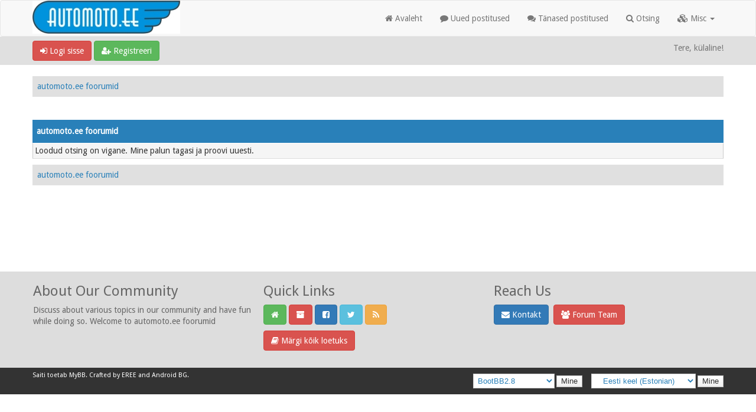

--- FILE ---
content_type: text/html; charset=utf-8
request_url: https://www.google.com/recaptcha/api2/aframe
body_size: 268
content:
<!DOCTYPE HTML><html><head><meta http-equiv="content-type" content="text/html; charset=UTF-8"></head><body><script nonce="GSsbeHuiDYUPfuZKqBYQFg">/** Anti-fraud and anti-abuse applications only. See google.com/recaptcha */ try{var clients={'sodar':'https://pagead2.googlesyndication.com/pagead/sodar?'};window.addEventListener("message",function(a){try{if(a.source===window.parent){var b=JSON.parse(a.data);var c=clients[b['id']];if(c){var d=document.createElement('img');d.src=c+b['params']+'&rc='+(localStorage.getItem("rc::a")?sessionStorage.getItem("rc::b"):"");window.document.body.appendChild(d);sessionStorage.setItem("rc::e",parseInt(sessionStorage.getItem("rc::e")||0)+1);localStorage.setItem("rc::h",'1768995401047');}}}catch(b){}});window.parent.postMessage("_grecaptcha_ready", "*");}catch(b){}</script></body></html>